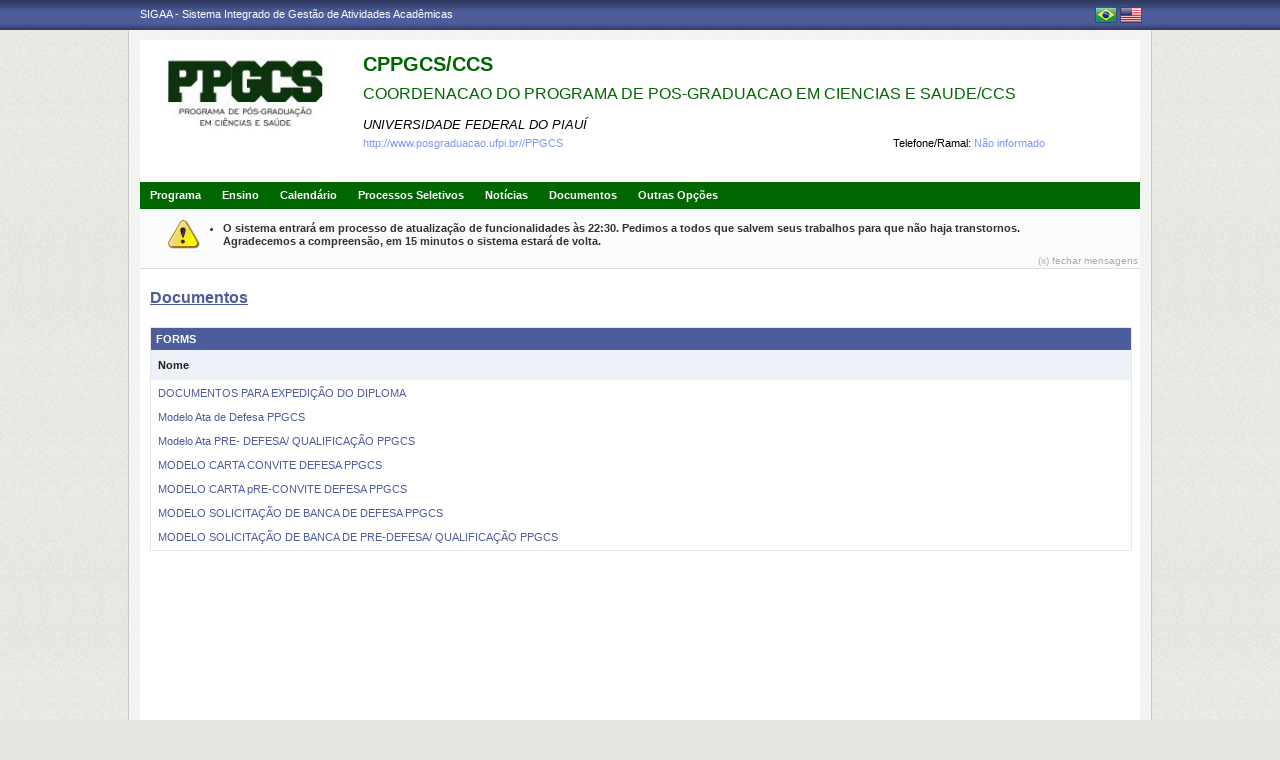

--- FILE ---
content_type: text/html;charset=utf-8
request_url: https://sigaa.ufpi.br/sigaa/public/programa/documentos.jsf?lc=lc=pt_BR&id=344&idTipo=4
body_size: 30537
content:

<!DOCTYPE html PUBLIC "-//W3C//DTD HTML 4.01 Transitional//EN"  "http://www.w3.org/TR/html4/loose.dtd">





















<html xmlns="http://www.w3.org/1999/xhtml">
<head>
    <title>Portal de Programas de Pós-Graduação (UFPI)</title>
    <meta http-equiv="Content-Type" content="text/html; charset=iso-8859-1" />
    <meta name="author" content="Andressa Kroeff Pires - SINFO">
    <link class="component" href="/sigaa/a4j/s/3_3_3.Finalorg/richfaces/renderkit/html/css/basic_classes.xcss/DATB/eAF7sqpgb-jyGdIAFrMEaw__.jsf;jsessionid=09B8A8600D71D722A9860C68D2E1791F.jb03" rel="stylesheet" type="text/css" /><link class="component" href="/sigaa/a4j/s/3_3_3.Finalorg/richfaces/renderkit/html/css/extended_classes.xcss/DATB/eAF7sqpgb-jyGdIAFrMEaw__.jsf;jsessionid=09B8A8600D71D722A9860C68D2E1791F.jb03" media="rich-extended-skinning" rel="stylesheet" type="text/css" /><script type="text/javascript">window.RICH_FACES_EXTENDED_SKINNING_ON=true;</script><script src="/sigaa/a4j/g/3_3_3.Finalorg/richfaces/renderkit/html/scripts/skinning.js.jsf" type="text/javascript"></script><link rev=made href="mailto:andressa@info.ufrn.br">
    <link rel="stylesheet" href="/sigaa/public/programa/css/template.css" />
    
<style type="text/css">
/* topo do site */
#corpo #topo_site {
	display: block;
	width: 100%;
	height: 142px;
}

	#topo_site #logo {
		display: inline-block;
		*float: left;
		width: 190px;
		height: 122px;
		text-align:center;
		vertical-align: top;
		padding: 10px;
	}

		#logo img {
			max-width: 190px;
			_width: 188px;
			max-height: 122px;
			_height: 120px;
		}

	#topo_site #nomes {
		display: inline-block;
		*float: left;
		width: 682px;
		height: 100%;
		margin: 0 0 0 10px;
		vertical-align: top;
	}

		#nomes .sigla {
			display: block;
			width: 100%;
			font-family: "Verdana", Arial, Helvetica, sans-serif;
			font-size: 20px;
			color: #006600;
			font-weight: bold;
			text-transform: uppercase;
			margin: 13px 0 10px;
		}

		#nomes .nome_programa {
			display: block;
			width: 100%;
			font-family: "Verdana", Arial, Helvetica, sans-serif;
			font-size: 16px;
			color: #006600;
			text-transform: uppercase;
			line-height: 16px;
			margin-bottom: 15px;
		}

			.nome_programa a {
				color: #006600;
			}

			.nome_programa a:hover {
				text-decoration: underline;
			}

		#nomes .nome_centro {
			display: block;
			width: 100%;
			font-family: "Verdana", Arial, Helvetica, sans-serif;
			font-size: 13px;
			color: #000000 !important;
			text-transform: uppercase;
			font-style: italic;
			margin-bottom: 5px;
		}

		#nomes .url_programa {
			display: block;
			width: 65%;
			float:left;
			font-family: "Verdana", Arial, Helvetica, sans-serif;
			font-size: 11px;
			color: #7d97fe;
		}

			.url_programa a {
				font-family: "Verdana", Arial, Helvetica, sans-serif;
				font-size: 11px;
				color: #7D97FE;
			}

			.url_programa a:hover {
				text-decoration: #7D97FE;
			}
			
		#nomes .telefone_programa {
			float:right;
			width: 35%;
			display:block;
			text-align: right;
			font-family: "Verdana", Arial, Helvetica, sans-serif;
			font-size: 11px;
			color: #7D97FE;
		}	
		
		#nomes .telefone_programa .telefoneRamal{
			color: black;
		}
		 
/* menu */
#corpo .menu {
	display: block;
	width: 100%;
	height: 26px;
	background-color: #006600;
	border-bottom: #006600 solid 1px;
}

	.menu .li-menu {
		float: left;
		padding: 0 10px 0 0;
		position: relative;
		border-left: #006600 solid 1px;
		z-index: 10;
		height:27px;
	}

	.menu .primeiro {
		border-left: none;
	}

	.menu .item-menu {
		float: left;
		padding: 7px 0 0 10px;
		height: 20px;
		*height: 21px;
		color: #FFFFFF;
		font-weight: bold;
	}

	.menu span.item-menu {
		cursor: default;
	}

	.menu a:hover {
		text-decoration: underline;
	}

	.menu .sub-menu {
		display: none;
		padding: 10px 10px 5px 10px;
		position: absolute;
		top: 26px;
		left: 0;
		z-index: 11;
		background: #006600;
	}

	.menu .sub-menu li {
		border-top: 1px solid #006600;
		padding: 10px 0 5px 0;
	}

	.menu .sub-menu .primeiro {
		border: 0;
		padding: 0 0 5px 0;
	}

	.menu .sub-menu a {
		display: block;
		width: auto;
		color: #FFFFFF;
		white-space: nowrap;
	}

		.sub-menu a:hover {
			text-decoration: none;
		}

/* conteudo */
#corpo #conteudo {
	display: block;
	width:98%;
	min-height: 480px;
	_height: 480px;
	margin:20px 10px 0;
}

	.titulo {
		font-family: "Verdana", Arial, Helvetica, sans-serif;
		font-size: 16px;
		font-weight: bold;
		text-decoration: underline;
		color: #4D5D9C;
	}

	h1, h2, h3, h4, h5, h6 {
		display: block;
		width: auto;
		height: auto;
		font-size: 100%;
		font-weight: bold;
		margin: 0 0 10px 0;
		color: #000000;
	}

	.titulo_menor {
		font-family: "Verdana", Arial, Helvetica, sans-serif;
		font-size: 12px;
		font-weight: bold;
		text-decoration: underline;
		color: #4D5D9C;
	}

	.leia_mais a {
		float: right;
		text-align: right;
		font-family: "Verdana", Arial, Helvetica, sans-serif;
		font-size: 10px;
		color: #7D97FE;
	}

	.saiba_mais a {
		float: left;
		text-align: left;
		font-family: "Verdana", Arial, Helvetica, sans-serif;
		font-size: 10px;
		color: #7D97FE;
	}
	
	.destaqueProcessoeletivo{
		font-weight: bold !important;
	}

	/* conteudo da coluna menu lateral */
	#conteudo #menu_lateral {
		display: inline-block;
		*float: left;
		width: 208px;
		height: auto;
		border: 1px solid #E1E1E1;
		vertical-align: top;
		margin: 3px 0 0;
	}

		#menu_lateral #titulo {
			display: block;
			padding: 20px 20px 0;
			color: #4D5D9C;
			font-size: 14px;
			font-weight: bold;
			text-align: center;
		}

		#menu_lateral #links {
			display: block;
			padding: 20px 20px 15px;
		}

		#menu_lateral #links li {
			border-top: 1px solid #E1E1E1;
			padding: 10px 0 5px 0;
		}

		#menu_lateral #links .primeiro {
			border: 0;
			padding: 0 0 5px 0;
		}

		#menu_lateral #links a {
			display: block;
			width: auto;
			/*white-space: nowrap;*/
			color: #7D97FE;
		}

		#menu_lateral #links a:hover {
			color: #222222;
			text-decoration: none;
		}

	/* conteudo da coluna esquerda */
	#conteudo #esquerda {
		display: inline-block;
		*float: left;
		width: 72%;
		min-height: 513px;
		_height: 513px;
		margin: 0 22px 0 0;
		*margin: 0 24px 0 0;
	}

	#conteudo #esquerda.com_menu_lateral {
		width: 476px;
		*width: 480px;
		margin: 0 18px 0 20px;
		*margin: 0 20px 0;
	}

		/* noticia em destaque */
		#esquerda #destaque {
			display: block;
			width: 100%;
			height: 203px;
			padding:20px 0 0;
		}

			#destaque .d_titulo {
				display: block;
				width: 100%;
				height: 34px;
				font-weight: bold;
				font-size: 13px;
				margin: 0 0 10px 0;
			}

			#destaque .d_texto {
				display: block;
				width: 100%;
				height: 139px;
				line-height: 17px;
				text-align: justify;
				margin: 0 0 10px 0;
			}

				.d_texto .foto {
					float: left;
					
					margin: 0 20px 0 0;
					
					border: 1px solid #e9eef2;
				}

				.d_texto .data {
					float: left;
					width: auto;
					margin:5px 0 0;
					font-size: 9px;
					font-weight: bold;
				}

		/* separador das noticias */
		#esquerda #linha {
			display: block;
			width: 100%;
			height: 1px;
			margin: 15px 0;
			_margin: 0px 0 10px;
			background: transparent url(../img/pontilhado.png) repeat-x left center;
		}

		/* ultimas noticias */
		#esquerda #listagem ul {
			display: block;
			width: 100%;
			height: auto;
			padding:20px 0 0;
			_padding:20px 0 4px;
		}

			#listagem ul li {
				display: block;
				width: 100%;
				margin: 0 0 8px 0;
			}

			#listagem ul li a:hover {
				text-decoration: underline;
			}

			#listagem ul li .data {
				font-size: 9px;
				font-weight: bold;
			}

	/* conteudo da coluna direita */
	#conteudo #direita {
		display: inline-block;
		*float: left;
		width: 249px;
		min-height: 513px;
		_height: 513px;
		vertical-align: top;
	}

		/* chamada */
		#direita #chamada {
			display: block;
			width: 100%;
			height: 227px;
			_height: 230px;
			margin: 18px 0 0;
		}

			#chamada #icone {
				float: right;
				width: 54px;
				height: 47px;
				position: relative;
				margin: -14px 0 0 0;
				_margin: -15px 0 0 0;
				z-index: 10px;
			}

			#chamada #caixa {
				float: left;
				width: 90%;
				height: 213px;
				_height: 216px;
				margin: -37px 0 0 0;
				_margin: -38px 0 0 0;
				padding: 8px;
				border: 1px solid #e1e1e1;
			}

				#caixa #titulo {
					display: block;
					width: 180px;
					height: auto;
					padding: 4px 0 13px;
					text-align: center;
				}

				#caixa .introducao {
					display: block;
					width: 100%;
					height: 35px;
					line-height: 18px;
					text-align: justify;
				}

				/* listagem referente ao processo seletivo */
				#caixa #listagem2 ul {
					display: block;
					width: 100%;
					height: 110px;
					padding: 15px 0 10px;
				}

					#listagem2 ul li {
						display: block;
						width: 100%;
						margin: 0 0 8px 0;
						font-style: italic;
						text-transform: uppercase;
					}

					#listagem2 ul li a:hover {
						text-decoration: underline;
					}

					#listagem2 ul li .data {
						text-transform: none;
					}

				/* listagem referente ao calendario */
				#caixa #listagem3 ul {
					display: block;
					width: 100%;
					height: 110px;
					padding: 15px 0 10px;
				}

					#listagem3 ul li {
						display: block;
						width: 100%;
						margin: 0 0 10px 0;
						font-size: 10px;
						font-weight: bold;
					}

					#listagem3 ul li .evento {
						display: block;
						width: 93%;
						height: auto;
						margin: 0 0 0 15px;
						font-size: 11px;
						font-style: italic;
						font-weight: normal;
					}

					#listagem3 ul li .evento a:hover  {
						text-decoration: underline;
					}

		/* separador das chamadas */
		#direita #espaco {
			display: block;
			width: 100%;
			height: 1px;
			margin: 20px 0;
			_margin: 15px 0;
		}


	/* ------------------------------ Conteudo das internas ------------------------------ */
	.texto {
		display: block;
		width: 100%;
		height: auto;
		margin: 20px 0;
		text-align: justify;
		line-height: 15px;
		color: #222222
	}

		.texto .foto {
			float: left;
			
			margin: 2px 20px 5px 0;
			
			border: 1px solid #e9eef2;
		}
	
	.subtitulo {
		display: block;
		width: auto;
		height: auto;
		font-weight: bold;
		margin: 0 0 10px 0;
		color: #000000;
	}

	.texto_afastado {
		display: block;
		width: 99%;
		height: auto;
		margin: 5px 0 0 10px;
	}

		.texto_afastado ul#listagem {
			display: block;
			width: 100%;
		}

			.texto_afastado ul#listagem li {
				display: block;
				width: 100%;
				margin: 15px 0 0 0;
				font-weight: bold;
				text-transform: uppercase;
			}

			.texto_afastado ul#listagem li.primeiro {
				margin: 0;
			}

			.texto_afastado ul#listagem li .dados {
				display: block;
				width: 98%;
				height: auto;
				margin: 6px 0 0 20px;
				font-weight: normal;
				text-transform: none;
			}

			.texto_afastado ul#listagem li .dados p {
				display: block;
				width: 100%;
			}

			.texto_afastado ul#listagem li .dados .cor {
				color: #7d97fe;
			}

			.texto_afastado ul#listagem li .data {
				color: #7d97fe;
			}

			.texto_afastado ul#listagem li a.cor {
				text-transform: none;
				color: #000;
			}

			.texto_afastado ul#listagem li a.cor:hover {
				text-decoration: underline;
			}

	/* Detalhes da notícia */
	.data_cadastrada {
		display: block;
		width: 100%;
		height: auto;
		text-align: right;
		color: #7d97fe;
	}

		.data_cadastrada b {
			color: #000000;
		}

	.arquivo_baixar {
		display: block;
		width: 100%;
		height: auto;
	}

		.arquivo_baixar a {
			color: #4D5D9C;
		}

		.arquivo_baixar a:hover {
			color: #222222;
		}

	/* listagem geral (tabela) */
	#listagem_tabela {
		display: block;
		width: 100%;
		height: auto;
		border: 1px solid #e7e7e7;
		padding: 0;
		margin: 20px 0 0;
	}

		#listagem_tabela #head_lt {
			display: block;
			width: 100%;
			padding: 15px 0;
			background:#4D5D9C url(./img/pontilhado.png) repeat-x scroll left bottom;
			color: #FFFFFF;
			font-size: 12px;
			font-weight: bold;
			text-align: center;
			text-transform: uppercase;
		}

		#listagem_tabela #group_lt {
			display: block;
			width: 99%;
			height: auto;
			padding: 5px;
			background: #4D5D9C;
			color: #FFFFFF;
			font-size: 11px;
			font-weight: bold;
			text-transform: uppercase;
		}

			#listagem_tabela #group_lt a {
				color: #FFF;
			}

			#listagem_tabela #group_lt a:hover {
				color: #FFF;
			}

		#listagem_tabela #table_lt, #table_lt tbody {
			display: block;
			width: 100%;
			height: auto;
		}

			#table_lt tbody tr td {
				padding: 5px;
				text-align: left;
				vertical-align: middle;
			}

			#table_lt tbody tr td.centro {
				text-align: center;
			}

			#table_lt tbody tr td.direita {
				text-align: right;
			}

			#table_lt tbody tr.campos {
				display: block;
				width: 100%;
				height: auto;
				*height: 18px;
				padding: 2px 0;
				background: #EDF1F8;
				font-weight: bold;
			}
			#table_lt tbody tr.campos td {
				color: #222222;
			}

			#table_lt tbody tr.linha_par {
				display: block;
				width: 100%;
				height: auto;
				*height: 18px;
				padding: 2px 0;
				background: #F9FBFD;
			}

			#table_lt tbody tr.linha_impar {
				display: block;
				width: 100%;
				height: auto;
				*height: 18px;
				padding: 2px 0;
				background: #F9FBFD;
			}

			#table_lt tbody tr td a.cor, #table_lt tbody tr td a.cor_ss {
				color: #4D5D9C;
			}

			#table_lt tbody tr td a.cor:hover {
				text-decoration: underline;
			}

			#table_lt tbody tr td a.cor_ss:hover {
				color: #222222;
			}

			#table_lt tbody tr td a.negrito:hover {
				font-weight: bold;
			}

			#table_lt tbody tr td a.italico:hover {
				font-style: italic;
			}

			#table_lt tbody tr td .topicos {
				display: block;
				width: auto;
				margin-left: 20px;
			}

				#table_lt tbody tr td .topicos span {
					display: block;
					width: auto;
					margin: 8px 0 0 0;
				}

				#table_lt tbody tr td .topicos a {
					display: block;
					width: auto;
					margin: 8px 0 0 0;
				}

			#table_lt tbody tr td #descricao {
				display: block;
				width: auto;
				margin-left: 20px;
				margin-right: 20px;
			}

				#table_lt tbody tr td #descricao span {
					display: block;
					width: auto;
					margin: 0 0 5px 0;
				}

				#table_lt tbody tr td #descricao span.negrito {
					font-weight: bold;
				}

				#table_lt tbody tr td #descricao span.links {
					margin: 10px 0 0 0;
					*margin: 10px 0 -5px 0;
				}

					#table_lt tbody tr td #descricao span.links a {
						float: left;
						width: auto;
						height: auto;
						margin: 0 15px 0 0;
					}

		#listagem_tabela #foot_lt {
			display: block;
			width: 100%;
			height: auto;
			padding: 5px 0;
			background: #4d5d9c;
			color: #FFFFFF;
			font-size: 11px;
			font-weight: bold;
			text-align: center;
		}

	#listagem_tabela.espaco_menor {
		margin: 10px 0 0;
	}

	/* formulario para busca */
	#caixa_formulario {
		display: block;
		width: 516px;
		height: 165px;
		_height: 165px;
		margin: 20px auto;
	}

		#caixa_formulario #icon_cf {
			float: right;
			width: 85px;
			height: 74px;
			position: relative;
			margin: -16px 0 0 0;
			z-index: 10px;
		}

		#caixa_formulario #formulario {
			float: left;
			width: 97%;
			height: auto;
			margin: -58px 0 0 0;
			border: 1px solid #e7e7e7;
		}
			#formulario #head_f {
				display: block;
				width: 100%;
				height: auto;
				padding: 15px 0;
				background: #4D5D9C;
				color: #FFFFFF;
				font-size: 12px;
				font-weight: bold;
				text-align: center;
				text-transform: uppercase;
			}

			#formulario #body_f {
				display: block;
				width: 450px;
				*width: 451px;
				height: auto;
				padding: 25px;
				text-align: center;
			}

				#formulario #body_f .campo {
					display: block;
					width: 196px;
					*width: 190px;
					_width: 175px;
					_height: auto;
					margin: 0px auto 10px;
				}

					#formulario #body_f .campo label {
						float: left;
						font-weight: bold;
						color: #000000;
						padding: 3px;
					}

				#formulario #body_f input {
					border: 1px #c8c8c6 solid;
					font-size: 11px;
					color: #222222;
					font-family: "Tahoma";
					padding: 2px 4px;
					width: 30px;
					height: 14px;
					margin: 0px;
					vertical-align: top;
				}

				#formulario #body_f select {
					border: 1px #c8c8c6 solid;
					font-size: 11px;
					color: #222222;
					font-family: "Tahoma";
					padding: 2px;
					width: 37px;
					height: 20px;
					margin: 0px;
					vertical-align: top;
				}

				#formulario #body_f .bt_buscar {
					margin: 0px;
					background: transparent url(./img/bt_buscar.jpg) no-repeat;
					border: none;
					cursor:pointer;
					height:25px;
					width:56px;
				}

	/* ------------------------------ Conteudo das internas ------------------------------ */
/************************************
* UFPI: ALTERAÇÃO ESPECÍFICA
************************************/

/************************************
*     ERROS, AVISOS E WARNINGS
*************************************/

#painel-erros {
	background: #F9FBFD;
	padding: 3px 28px;
	border-bottom: 1px solid #DDD;
}

#painel-erros ul{
	margin: 0;
	padding: 0;
	padding: 10px 0 10px 55px;
}

#painel-erros li{
	font-weight: bold;
}

#painel-erros ul.info {background: url(/shared/img/mensagens/info.gif) no-repeat left center;}
#painel-erros ul.warning {background: url(/shared/img/mensagens/warning.gif) no-repeat left center;}
#painel-erros ul.erros {background: url(/shared/img/mensagens/error.gif) no-repeat left center;}

#painel-erros ul.info li {color: #0CA700;}
#painel-erros ul.warning li {color: #333;}
#painel-erros ul.erros li {color: #F11;}

/****************************
FORMULÁRIO
*****************************/

table.formulario, table.subFormulario {
	margin: 0 auto;
	background-color: #F9FBFD;
	border-collapse: collapse;
}

table.formulario {
	border: 1px solid #DEDFE3;
	font-size: 1em;
	border-spacing: 2px;
}

table.formulario tr td, table.subFormulario tr td {
	padding: 3px;
}
table.formulario thead tr th {
	text-align: left;
}

table.formulario tfoot tr {
	background: #EEE;
}

table.formulario tfoot tr td, tfoot.formulario tr td {
	text-align: center;
}

table.formulario caption{
	font-size: 1.1em;
}

table.formulario caption, table.listagem caption, table.visualizacao caption, h3.tituloTabela {
	margin: 0 auto;
	padding: 3px 0;
	font-weight: bold;
	font-variant: small-caps;
	color: #FFF;
	letter-spacing: 1px;
	background: url(/shared/img/bg_caption.gif) center repeat-x;
	text-align: center;
}

table.subFormulario caption, caption.subFormulario, td.subFormulario, table.formulario table caption, table.listagem tr.titulo {

	margin: 1px 0px;
	font-weight: bold;
	font-variant: small-caps;
	color: #333366;
	background: #EDF1F8;
	background-image: none;
	text-align: left;
	border: 0;
	letter-spacing: 1px;
	padding: 3px 0 3px 20px;
	border-bottom: 1px solid #C8D5EC;
}

table.subFormulario thead tr th, table.subFormulario thead tr td{
	text-align: left;
}

table.subFormulario tfoot, table.subFormulario tfoot td {
	background-color: #EBEBEB;
	text-align: center;
}

td.subFormularioItem {
	margin: 1px 0px;
	font-weight: bold;
	font-variant: small-caps;
	color: black;
	background: #EDF1F8;
	border-top: 1px solid #6A6A6A;
	text-align: center;
}

/************************************
* UFPI: FIM ALTERAÇÃO ESPECÍFICA
************************************/
	
 </style>
</head>
<body>
	<div id="bg">
    	<div id="bg_rodape">
        	<div id="estrutura">
				
			    	
            	







<div id="topo">
	<div id="sigaa">
    	<a href="/sigaa" target="_blank" title="SIGAA">SIGAA - Sistema Integrado de Gestão de Atividades Acadêmicas</a>
    </div>
	<div id="instituicao">
    	<a href="http://www.ufpi.br/" target="_blank" 
    		title="Acessar P&aacute;gina UFPI">
    		
    	</a>
    </div>
	<div id="idiomas">
		
			<a href="?lc=pt_BR&id=344"><img src="/sigaa/public/programa/img/idioma_portugues.png" title="Vers&atilde;o em Portugu&ecirc;s" /></a>
		
		
			<a href="?lc=en_US&id=344"><img src="/sigaa/public/programa/img/idioma_ingles.png" title="Vers&atilde;o em Ingl&ecirc;s" /></a>
		
    	
	</div>
</div>
				

<div id="site">
	<div id="margem">
		<div id="corpo">
			<div id="topo_site">
				<div id="logo">
		    		
						<a href="portal.jsf?lc=lc=pt_BR&id=344">
							<img src="/sigaa/verFoto?idFoto=1169303&key=865f2fa10b413f58b1476360efd6286a">
						</a>
					
					
			    </div>
			  	<div id="nomes">
			         
			          <span class="sigla">
			          	 CPPGCS/CCS
			          </span>
			         
			          <span class="nome_programa">
						<a href="portal.jsf?lc=lc=pt_BR&id=344">
							 COORDENACAO DO PROGRAMA DE POS-GRADUACAO EM CIENCIAS E SAUDE/CCS
						</a>
			          </span>
			          
			          <span class="nome_centro">
			          		<a href="/sigaa/public/centro/portal.jsf?lc=pt_BR&id=605"
							title="Acessar Página" class="nomeCentro">
								UNIVERSIDADE FEDERAL DO PIAUÍ
							</a>
			          </span>
					  
					  <span class="telefone_programa">
						 	<span class="telefoneRamal">Telefone/Ramal: </span>N&atilde;o informado 
							
							
								
							
					  </span>
						
			          
							<span class="url_programa">
								<a href="">http://www.posgraduacao.ufpi.br//PPGCS</a>
							</span>
					  
					  
			      </div>
			</div>

<div id="menu" class="menu">
  	<ul>
          <li class="li-menu primeiro">
              <span class="item-menu" title="Programa">Programa</span>
              <div class="sub-menu">
                  <ul>
                      <li class="primeiro">
	                      <a title="Apresentação" href="apresentacao.jsf?lc=lc=pt_BR&id=344">
	                      	&middot; Apresenta&ccedil;&atilde;o
	                      </a> 
					  </li>
					  <li>
					  	  <a title="Área de Concentração" href="areas.jsf?lc=lc=pt_BR&id=344">
					  		&middot; &Aacute;rea de Concentra&ccedil;&atilde;o
					  	  </a>
					  </li>
					  <li><a title="Cursos" href="cursos.jsf?lc=lc=pt_BR&id=344">&middot; Cursos</a></li>
					  <li>
						  <a title="Grade Curricular" href="curriculo.jsf?lc=lc=pt_BR&id=344">
						  	&middot; Grade Curricular
						  </a>
					  </li>
                  </ul>
              </div>
          </li>
          <li class="li-menu">
              <span class="item-menu" title="Ensino">Ensino</span>
              <div class="sub-menu">
                  <ul>
					<li class="primeiro"><a title="Alunos Ativos" href="alunos.jsf?lc=lc=pt_BR&id=344">&middot; Alunos Ativos</a></li>
					<li><a title="Corpo Docente" href="equipe.jsf?lc=lc=pt_BR&id=344">&middot; Corpo Docente</a></li>
					<li><a title="Cursos" href="cursos.jsf?lc=lc=pt_BR&id=344">&middot; Cursos</a></li>
					<li><a title="Dissertações/Teses" href="defesas.jsf?lc=lc=pt_BR&id=344">&middot; Disserta&ccedil;&otilde;es/Teses</a></li>
					<li><a title="Turmas" href="turma.jsf?lc=lc=pt_BR&id=344">&middot; Turmas</a></li>
                   </ul>
              </div>
          </li>

		<li class="li-menu"><a class="item-menu"  title="Calendário" href="calendario.jsf?lc=lc=pt_BR&id=344">Calend&aacute;rio</a></li>
		<li class="li-menu"><a class="item-menu"  title="Processos Seletivos " href="processo_seletivo.jsf?lc=lc=pt_BR&id=344">Processos Seletivos  </a></li>
        <li class="li-menu"><a class="item-menu"  title="Notícias"  href="noticias.jsf?lc=lc=pt_BR&id=344">Not&iacute;cias</a></li>
        
        
       	
        <li class="li-menu">
	         <span class="item-menu" title="Documentos">Documentos</span>
              <div class="sub-menu">
	                  <ul>
	                      
							<li  class="primeiro">
								<a href="documentos.jsf?lc=lc=pt_BR&id=344&idTipo=4">&middot; Forms</a>
							</li>
							
							<li  class="">
								<a href="documentos.jsf?lc=lc=pt_BR&id=344&idTipo=1">&middot; Others</a>
							</li>
							
	                  </ul>
	         </div>
	    </li>
	      

       	
       	
        <li class="li-menu">
	         <span class="item-menu" title="Outras Opções">Outras Op&ccedil;&otilde;es</span>
              <div class="sub-menu">
	                  <ul>
	                      
							<li  class="primeiro">
								
								 
									<a href="secao_extra.jsf?lc=lc=pt_BR&id=344&extra=166053392">
									&middot; Disciplinas do Programa
									</a>
								
							</li>
							
							<li  class="">
								
									<a href="http://www.ojs.ufpi.br/index.php/jibi/index" target="_blank">&middot; Jornal Interdisciplinar de Biociências - JIBI</a>
								
								 
							</li>
							
							<li  class="">
								
								 
									<a href="secao_extra.jsf?lc=lc=pt_BR&id=344&extra=166053391">
									&middot; Links Importantes
									</a>
								
							</li>
							
							<li  class="">
								
								 
									<a href="secao_extra.jsf?lc=lc=pt_BR&id=344&extra=403685800">
									&middot; Nossos docentes
									</a>
								
							</li>
							
							<li  class="">
								
								 
									<a href="secao_extra.jsf?lc=lc=pt_BR&id=344&extra=383268571">
									&middot; Premiações
									</a>
								
							</li>
							
	                  </ul>
	         </div>
	       </li>
	         
      </ul>
</div>


 


<script src="/sigaa/javascript/encoding.js" type="text/javascript" ></script>


	<div id="painel-erros" style="position: relative; padding-bottom: 10px;">
		
	
		
			
				
				
					<ul class="warning">
						
							<li>O sistema entrará em processo de atualização de funcionalidades às 22:30. Pedimos a todos que salvem seus trabalhos para que não haja transtornos.<br/> Agradecemos a compreensão, em 15 minutos o sistema estará de volta.</li>
						
					</ul>
				
			
		
	
		
	
		
			<div id="fechar-painel-erros" style="position: absolute; bottom: 2px; right: 2px;" >
				<a href="javascript://nop/" onclick="$('painel-erros').hide();" style="color: #AAA; font-size: 0.9em;">
					(x) fechar mensagens
				</a>
			</div>
		
	</div>





 
							

<div id="conteudo">
	<div class="titulo">Documentos</div>
	
			
					
					

						
							
							
								
		
								<div id="listagem_tabela">
									<div id="group_lt">
										Forms
									</div>
									<table id="table_lt">
									<tbody>	
										<tr class="campos">
											<td>Nome</td>
										</tr>
		
							
									<tr class="linhaPar">
										<td>
											<a class="cor" href="/sigaa/verProducao?idProducao=4960816
											&key=2f11f4ea0ef4f83eb070250a10b9470a" target="_blank">
											DOCUMENTOS PARA EXPEDIÇÃO DO DIPLOMA
											</a>
										</td>
									</tr>	
								
								
									
							
							
							
									<tr class="linhaImpar">
										<td>
											<a class="cor" href="/sigaa/verProducao?idProducao=4960784
											&key=5e61573b20947115a101c755016909e8" target="_blank">
											Modelo Ata de Defesa PPGCS
											</a>
										</td>
									</tr>	
								
								
									
							
							
							
									<tr class="linhaPar">
										<td>
											<a class="cor" href="/sigaa/verProducao?idProducao=4960790
											&key=3fa1f20808a6864d7f2759e8de59bfd3" target="_blank">
											Modelo Ata PRE- DEFESA/ QUALIFICAÇÃO PPGCS
											</a>
										</td>
									</tr>	
								
								
									
							
							
							
									<tr class="linhaImpar">
										<td>
											<a class="cor" href="/sigaa/verProducao?idProducao=4960795
											&key=5790a3e418c775c0e1a6f824e27ae4f7" target="_blank">
											MODELO CARTA CONVITE DEFESA PPGCS
											</a>
										</td>
									</tr>	
								
								
									
							
							
							
									<tr class="linhaPar">
										<td>
											<a class="cor" href="/sigaa/verProducao?idProducao=4960802
											&key=bdfbf3e67f9d9147dc1b653fd2005243" target="_blank">
											MODELO CARTA pRE-CONVITE DEFESA PPGCS
											</a>
										</td>
									</tr>	
								
								
									
							
							
							
									<tr class="linhaImpar">
										<td>
											<a class="cor" href="/sigaa/verProducao?idProducao=4960807
											&key=1e4d51c650dfb71a14f2d3effb9a950c" target="_blank">
											MODELO SOLICITAÇÃO DE BANCA DE DEFESA PPGCS
											</a>
										</td>
									</tr>	
								
								
									
							
							
							
									<tr class="linhaPar">
										<td>
											<a class="cor" href="/sigaa/verProducao?idProducao=4960813
											&key=6ff3ab350cc8a5d7acad60e542414b9d" target="_blank">
											MODELO SOLICITAÇÃO DE BANCA DE PRE-DEFESA/ QUALIFICAÇÃO PPGCS
											</a>
										</td>
									</tr>	
								
								
									
							
						</tbody>
					</table>
					</div>
				
				
				
				
				
		</div>





</div>
	  </div>
	</div>
	<div id="rodape">
    SIGAA | Superintendência de Tecnologia da Informação - STI/UFPI - (86) 3215-1124 | &copy; UFRN | sigjb06.ufpi.br.instancia1
    <span style="font-size: 6pt;">20/01/2026 08:39</span>
	</div>
	 </div>
  </div>
</div>

<script src="/sigaa/public/programa/js/jquery.js" type="text/javascript"></script>
<script src="/sigaa/public/programa/js/submenu.js" type="text/javascript"></script>
<script type="text/javascript">
       new Submenu('#menu', {
           elementsSelector: '.li-menu',
           submenuSelector: '.sub-menu'
       });
  </script>
<!-- MYFACES JAVASCRIPT -->

</body>
</html>